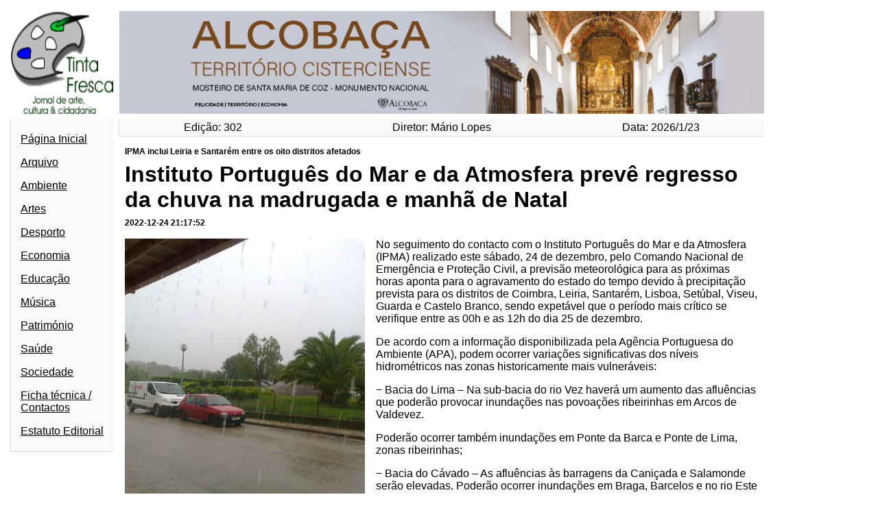

--- FILE ---
content_type: text/html; charset=UTF-8
request_url: https://tintafresca.net/index.php/2022/12/24/instituto-portugues-do-mar-e-da-atmosfera-preve-regresso-da-chuva-na-madrugada-e-manha-de-natal/
body_size: 9606
content:

<!DOCTYPE html>
<html>
 
    <head>

        <title>Instituto Português do Mar e da Atmosfera prevê regresso da chuva na madrugada e manhã de Natal</title>
        <meta name="description" content="Instituto Português do Mar e da Atmosfera (IPMA) contactado este sábado, 24 de dezembro, pelo Comando Nacional de Emergência e Proteção Civil, indica que a previsão meteorológica para as próximas horas aponta para o agravamento do estado do tempo com precipitação prevista para os distritos de Coimbra, Leiria, Santarém, Lisboa, Setúbal, Viseu, Guarda e Castelo Branco.">
        <meta name="og:image" content="https://tintafresca.net/wp-content/uploads/2022/10/Chuva010.jpg">
        <link rel="icon" href="https://tintafresca.net/wp-content/uploads/2021/08/tin_logotipo.gif">

        <link rel='stylesheet' href='https://tintafresca.net/wp-content/themes/neo/style.css '>

        <meta charset="utf-8">

        <!-- Makes it so some CSS features I need that aren't on IE work on IE -->
        <script>window.MSInputMethodContext && document.documentMode && document.write('<script src="https://cdn.jsdelivr.net/gh/nuxodin/ie11CustomProperties@4.1.0/ie11CustomProperties.min.js"><\/script>');</script>

        <meta name='robots' content='max-image-preview:large' />
<link rel='dns-prefetch' href='//www.googletagmanager.com' />
<link rel='dns-prefetch' href='//pagead2.googlesyndication.com' />
<link rel="alternate" type="application/rss+xml" title="Feed de comentários de Tinta Fresca &raquo; Instituto Português do Mar e da Atmosfera prevê regresso da chuva na madrugada e manhã de Natal" href="https://tintafresca.net/index.php/2022/12/24/instituto-portugues-do-mar-e-da-atmosfera-preve-regresso-da-chuva-na-madrugada-e-manha-de-natal/feed/" />
<link rel="alternate" title="oEmbed (JSON)" type="application/json+oembed" href="https://tintafresca.net/index.php/wp-json/oembed/1.0/embed?url=https%3A%2F%2Ftintafresca.net%2Findex.php%2F2022%2F12%2F24%2Finstituto-portugues-do-mar-e-da-atmosfera-preve-regresso-da-chuva-na-madrugada-e-manha-de-natal%2F" />
<link rel="alternate" title="oEmbed (XML)" type="text/xml+oembed" href="https://tintafresca.net/index.php/wp-json/oembed/1.0/embed?url=https%3A%2F%2Ftintafresca.net%2Findex.php%2F2022%2F12%2F24%2Finstituto-portugues-do-mar-e-da-atmosfera-preve-regresso-da-chuva-na-madrugada-e-manha-de-natal%2F&#038;format=xml" />
<style id='wp-img-auto-sizes-contain-inline-css' type='text/css'>
img:is([sizes=auto i],[sizes^="auto," i]){contain-intrinsic-size:3000px 1500px}
/*# sourceURL=wp-img-auto-sizes-contain-inline-css */
</style>
<style id='wp-emoji-styles-inline-css' type='text/css'>

	img.wp-smiley, img.emoji {
		display: inline !important;
		border: none !important;
		box-shadow: none !important;
		height: 1em !important;
		width: 1em !important;
		margin: 0 0.07em !important;
		vertical-align: -0.1em !important;
		background: none !important;
		padding: 0 !important;
	}
/*# sourceURL=wp-emoji-styles-inline-css */
</style>
<style id='wp-block-library-inline-css' type='text/css'>
:root{--wp-block-synced-color:#7a00df;--wp-block-synced-color--rgb:122,0,223;--wp-bound-block-color:var(--wp-block-synced-color);--wp-editor-canvas-background:#ddd;--wp-admin-theme-color:#007cba;--wp-admin-theme-color--rgb:0,124,186;--wp-admin-theme-color-darker-10:#006ba1;--wp-admin-theme-color-darker-10--rgb:0,107,160.5;--wp-admin-theme-color-darker-20:#005a87;--wp-admin-theme-color-darker-20--rgb:0,90,135;--wp-admin-border-width-focus:2px}@media (min-resolution:192dpi){:root{--wp-admin-border-width-focus:1.5px}}.wp-element-button{cursor:pointer}:root .has-very-light-gray-background-color{background-color:#eee}:root .has-very-dark-gray-background-color{background-color:#313131}:root .has-very-light-gray-color{color:#eee}:root .has-very-dark-gray-color{color:#313131}:root .has-vivid-green-cyan-to-vivid-cyan-blue-gradient-background{background:linear-gradient(135deg,#00d084,#0693e3)}:root .has-purple-crush-gradient-background{background:linear-gradient(135deg,#34e2e4,#4721fb 50%,#ab1dfe)}:root .has-hazy-dawn-gradient-background{background:linear-gradient(135deg,#faaca8,#dad0ec)}:root .has-subdued-olive-gradient-background{background:linear-gradient(135deg,#fafae1,#67a671)}:root .has-atomic-cream-gradient-background{background:linear-gradient(135deg,#fdd79a,#004a59)}:root .has-nightshade-gradient-background{background:linear-gradient(135deg,#330968,#31cdcf)}:root .has-midnight-gradient-background{background:linear-gradient(135deg,#020381,#2874fc)}:root{--wp--preset--font-size--normal:16px;--wp--preset--font-size--huge:42px}.has-regular-font-size{font-size:1em}.has-larger-font-size{font-size:2.625em}.has-normal-font-size{font-size:var(--wp--preset--font-size--normal)}.has-huge-font-size{font-size:var(--wp--preset--font-size--huge)}.has-text-align-center{text-align:center}.has-text-align-left{text-align:left}.has-text-align-right{text-align:right}.has-fit-text{white-space:nowrap!important}#end-resizable-editor-section{display:none}.aligncenter{clear:both}.items-justified-left{justify-content:flex-start}.items-justified-center{justify-content:center}.items-justified-right{justify-content:flex-end}.items-justified-space-between{justify-content:space-between}.screen-reader-text{border:0;clip-path:inset(50%);height:1px;margin:-1px;overflow:hidden;padding:0;position:absolute;width:1px;word-wrap:normal!important}.screen-reader-text:focus{background-color:#ddd;clip-path:none;color:#444;display:block;font-size:1em;height:auto;left:5px;line-height:normal;padding:15px 23px 14px;text-decoration:none;top:5px;width:auto;z-index:100000}html :where(.has-border-color){border-style:solid}html :where([style*=border-top-color]){border-top-style:solid}html :where([style*=border-right-color]){border-right-style:solid}html :where([style*=border-bottom-color]){border-bottom-style:solid}html :where([style*=border-left-color]){border-left-style:solid}html :where([style*=border-width]){border-style:solid}html :where([style*=border-top-width]){border-top-style:solid}html :where([style*=border-right-width]){border-right-style:solid}html :where([style*=border-bottom-width]){border-bottom-style:solid}html :where([style*=border-left-width]){border-left-style:solid}html :where(img[class*=wp-image-]){height:auto;max-width:100%}:where(figure){margin:0 0 1em}html :where(.is-position-sticky){--wp-admin--admin-bar--position-offset:var(--wp-admin--admin-bar--height,0px)}@media screen and (max-width:600px){html :where(.is-position-sticky){--wp-admin--admin-bar--position-offset:0px}}

/*# sourceURL=wp-block-library-inline-css */
</style><style id='global-styles-inline-css' type='text/css'>
:root{--wp--preset--aspect-ratio--square: 1;--wp--preset--aspect-ratio--4-3: 4/3;--wp--preset--aspect-ratio--3-4: 3/4;--wp--preset--aspect-ratio--3-2: 3/2;--wp--preset--aspect-ratio--2-3: 2/3;--wp--preset--aspect-ratio--16-9: 16/9;--wp--preset--aspect-ratio--9-16: 9/16;--wp--preset--color--black: #000000;--wp--preset--color--cyan-bluish-gray: #abb8c3;--wp--preset--color--white: #ffffff;--wp--preset--color--pale-pink: #f78da7;--wp--preset--color--vivid-red: #cf2e2e;--wp--preset--color--luminous-vivid-orange: #ff6900;--wp--preset--color--luminous-vivid-amber: #fcb900;--wp--preset--color--light-green-cyan: #7bdcb5;--wp--preset--color--vivid-green-cyan: #00d084;--wp--preset--color--pale-cyan-blue: #8ed1fc;--wp--preset--color--vivid-cyan-blue: #0693e3;--wp--preset--color--vivid-purple: #9b51e0;--wp--preset--gradient--vivid-cyan-blue-to-vivid-purple: linear-gradient(135deg,rgb(6,147,227) 0%,rgb(155,81,224) 100%);--wp--preset--gradient--light-green-cyan-to-vivid-green-cyan: linear-gradient(135deg,rgb(122,220,180) 0%,rgb(0,208,130) 100%);--wp--preset--gradient--luminous-vivid-amber-to-luminous-vivid-orange: linear-gradient(135deg,rgb(252,185,0) 0%,rgb(255,105,0) 100%);--wp--preset--gradient--luminous-vivid-orange-to-vivid-red: linear-gradient(135deg,rgb(255,105,0) 0%,rgb(207,46,46) 100%);--wp--preset--gradient--very-light-gray-to-cyan-bluish-gray: linear-gradient(135deg,rgb(238,238,238) 0%,rgb(169,184,195) 100%);--wp--preset--gradient--cool-to-warm-spectrum: linear-gradient(135deg,rgb(74,234,220) 0%,rgb(151,120,209) 20%,rgb(207,42,186) 40%,rgb(238,44,130) 60%,rgb(251,105,98) 80%,rgb(254,248,76) 100%);--wp--preset--gradient--blush-light-purple: linear-gradient(135deg,rgb(255,206,236) 0%,rgb(152,150,240) 100%);--wp--preset--gradient--blush-bordeaux: linear-gradient(135deg,rgb(254,205,165) 0%,rgb(254,45,45) 50%,rgb(107,0,62) 100%);--wp--preset--gradient--luminous-dusk: linear-gradient(135deg,rgb(255,203,112) 0%,rgb(199,81,192) 50%,rgb(65,88,208) 100%);--wp--preset--gradient--pale-ocean: linear-gradient(135deg,rgb(255,245,203) 0%,rgb(182,227,212) 50%,rgb(51,167,181) 100%);--wp--preset--gradient--electric-grass: linear-gradient(135deg,rgb(202,248,128) 0%,rgb(113,206,126) 100%);--wp--preset--gradient--midnight: linear-gradient(135deg,rgb(2,3,129) 0%,rgb(40,116,252) 100%);--wp--preset--font-size--small: 13px;--wp--preset--font-size--medium: 20px;--wp--preset--font-size--large: 36px;--wp--preset--font-size--x-large: 42px;--wp--preset--spacing--20: 0.44rem;--wp--preset--spacing--30: 0.67rem;--wp--preset--spacing--40: 1rem;--wp--preset--spacing--50: 1.5rem;--wp--preset--spacing--60: 2.25rem;--wp--preset--spacing--70: 3.38rem;--wp--preset--spacing--80: 5.06rem;--wp--preset--shadow--natural: 6px 6px 9px rgba(0, 0, 0, 0.2);--wp--preset--shadow--deep: 12px 12px 50px rgba(0, 0, 0, 0.4);--wp--preset--shadow--sharp: 6px 6px 0px rgba(0, 0, 0, 0.2);--wp--preset--shadow--outlined: 6px 6px 0px -3px rgb(255, 255, 255), 6px 6px rgb(0, 0, 0);--wp--preset--shadow--crisp: 6px 6px 0px rgb(0, 0, 0);}:where(.is-layout-flex){gap: 0.5em;}:where(.is-layout-grid){gap: 0.5em;}body .is-layout-flex{display: flex;}.is-layout-flex{flex-wrap: wrap;align-items: center;}.is-layout-flex > :is(*, div){margin: 0;}body .is-layout-grid{display: grid;}.is-layout-grid > :is(*, div){margin: 0;}:where(.wp-block-columns.is-layout-flex){gap: 2em;}:where(.wp-block-columns.is-layout-grid){gap: 2em;}:where(.wp-block-post-template.is-layout-flex){gap: 1.25em;}:where(.wp-block-post-template.is-layout-grid){gap: 1.25em;}.has-black-color{color: var(--wp--preset--color--black) !important;}.has-cyan-bluish-gray-color{color: var(--wp--preset--color--cyan-bluish-gray) !important;}.has-white-color{color: var(--wp--preset--color--white) !important;}.has-pale-pink-color{color: var(--wp--preset--color--pale-pink) !important;}.has-vivid-red-color{color: var(--wp--preset--color--vivid-red) !important;}.has-luminous-vivid-orange-color{color: var(--wp--preset--color--luminous-vivid-orange) !important;}.has-luminous-vivid-amber-color{color: var(--wp--preset--color--luminous-vivid-amber) !important;}.has-light-green-cyan-color{color: var(--wp--preset--color--light-green-cyan) !important;}.has-vivid-green-cyan-color{color: var(--wp--preset--color--vivid-green-cyan) !important;}.has-pale-cyan-blue-color{color: var(--wp--preset--color--pale-cyan-blue) !important;}.has-vivid-cyan-blue-color{color: var(--wp--preset--color--vivid-cyan-blue) !important;}.has-vivid-purple-color{color: var(--wp--preset--color--vivid-purple) !important;}.has-black-background-color{background-color: var(--wp--preset--color--black) !important;}.has-cyan-bluish-gray-background-color{background-color: var(--wp--preset--color--cyan-bluish-gray) !important;}.has-white-background-color{background-color: var(--wp--preset--color--white) !important;}.has-pale-pink-background-color{background-color: var(--wp--preset--color--pale-pink) !important;}.has-vivid-red-background-color{background-color: var(--wp--preset--color--vivid-red) !important;}.has-luminous-vivid-orange-background-color{background-color: var(--wp--preset--color--luminous-vivid-orange) !important;}.has-luminous-vivid-amber-background-color{background-color: var(--wp--preset--color--luminous-vivid-amber) !important;}.has-light-green-cyan-background-color{background-color: var(--wp--preset--color--light-green-cyan) !important;}.has-vivid-green-cyan-background-color{background-color: var(--wp--preset--color--vivid-green-cyan) !important;}.has-pale-cyan-blue-background-color{background-color: var(--wp--preset--color--pale-cyan-blue) !important;}.has-vivid-cyan-blue-background-color{background-color: var(--wp--preset--color--vivid-cyan-blue) !important;}.has-vivid-purple-background-color{background-color: var(--wp--preset--color--vivid-purple) !important;}.has-black-border-color{border-color: var(--wp--preset--color--black) !important;}.has-cyan-bluish-gray-border-color{border-color: var(--wp--preset--color--cyan-bluish-gray) !important;}.has-white-border-color{border-color: var(--wp--preset--color--white) !important;}.has-pale-pink-border-color{border-color: var(--wp--preset--color--pale-pink) !important;}.has-vivid-red-border-color{border-color: var(--wp--preset--color--vivid-red) !important;}.has-luminous-vivid-orange-border-color{border-color: var(--wp--preset--color--luminous-vivid-orange) !important;}.has-luminous-vivid-amber-border-color{border-color: var(--wp--preset--color--luminous-vivid-amber) !important;}.has-light-green-cyan-border-color{border-color: var(--wp--preset--color--light-green-cyan) !important;}.has-vivid-green-cyan-border-color{border-color: var(--wp--preset--color--vivid-green-cyan) !important;}.has-pale-cyan-blue-border-color{border-color: var(--wp--preset--color--pale-cyan-blue) !important;}.has-vivid-cyan-blue-border-color{border-color: var(--wp--preset--color--vivid-cyan-blue) !important;}.has-vivid-purple-border-color{border-color: var(--wp--preset--color--vivid-purple) !important;}.has-vivid-cyan-blue-to-vivid-purple-gradient-background{background: var(--wp--preset--gradient--vivid-cyan-blue-to-vivid-purple) !important;}.has-light-green-cyan-to-vivid-green-cyan-gradient-background{background: var(--wp--preset--gradient--light-green-cyan-to-vivid-green-cyan) !important;}.has-luminous-vivid-amber-to-luminous-vivid-orange-gradient-background{background: var(--wp--preset--gradient--luminous-vivid-amber-to-luminous-vivid-orange) !important;}.has-luminous-vivid-orange-to-vivid-red-gradient-background{background: var(--wp--preset--gradient--luminous-vivid-orange-to-vivid-red) !important;}.has-very-light-gray-to-cyan-bluish-gray-gradient-background{background: var(--wp--preset--gradient--very-light-gray-to-cyan-bluish-gray) !important;}.has-cool-to-warm-spectrum-gradient-background{background: var(--wp--preset--gradient--cool-to-warm-spectrum) !important;}.has-blush-light-purple-gradient-background{background: var(--wp--preset--gradient--blush-light-purple) !important;}.has-blush-bordeaux-gradient-background{background: var(--wp--preset--gradient--blush-bordeaux) !important;}.has-luminous-dusk-gradient-background{background: var(--wp--preset--gradient--luminous-dusk) !important;}.has-pale-ocean-gradient-background{background: var(--wp--preset--gradient--pale-ocean) !important;}.has-electric-grass-gradient-background{background: var(--wp--preset--gradient--electric-grass) !important;}.has-midnight-gradient-background{background: var(--wp--preset--gradient--midnight) !important;}.has-small-font-size{font-size: var(--wp--preset--font-size--small) !important;}.has-medium-font-size{font-size: var(--wp--preset--font-size--medium) !important;}.has-large-font-size{font-size: var(--wp--preset--font-size--large) !important;}.has-x-large-font-size{font-size: var(--wp--preset--font-size--x-large) !important;}
/*# sourceURL=global-styles-inline-css */
</style>

<style id='classic-theme-styles-inline-css' type='text/css'>
/*! This file is auto-generated */
.wp-block-button__link{color:#fff;background-color:#32373c;border-radius:9999px;box-shadow:none;text-decoration:none;padding:calc(.667em + 2px) calc(1.333em + 2px);font-size:1.125em}.wp-block-file__button{background:#32373c;color:#fff;text-decoration:none}
/*# sourceURL=/wp-includes/css/classic-themes.min.css */
</style>

<!-- Google tag (gtag.js) snippet added by Site Kit -->
<!-- Google Analytics snippet added by Site Kit -->
<script type="text/javascript" src="https://www.googletagmanager.com/gtag/js?id=G-QNCE36250T" id="google_gtagjs-js" async></script>
<script type="text/javascript" id="google_gtagjs-js-after">
/* <![CDATA[ */
window.dataLayer = window.dataLayer || [];function gtag(){dataLayer.push(arguments);}
gtag("set","linker",{"domains":["tintafresca.net"]});
gtag("js", new Date());
gtag("set", "developer_id.dZTNiMT", true);
gtag("config", "G-QNCE36250T", {"googlesitekit_post_type":"post","googlesitekit_post_date":"20221224","googlesitekit_post_author":"M\u00e1rio Lopes"});
//# sourceURL=google_gtagjs-js-after
/* ]]> */
</script>
<link rel="https://api.w.org/" href="https://tintafresca.net/index.php/wp-json/" /><link rel="alternate" title="JSON" type="application/json" href="https://tintafresca.net/index.php/wp-json/wp/v2/posts/23318" /><link rel="EditURI" type="application/rsd+xml" title="RSD" href="https://tintafresca.net/xmlrpc.php?rsd" />
<meta name="generator" content="WordPress 6.9" />
<link rel="canonical" href="https://tintafresca.net/index.php/2022/12/24/instituto-portugues-do-mar-e-da-atmosfera-preve-regresso-da-chuva-na-madrugada-e-manha-de-natal/" />
<link rel='shortlink' href='https://tintafresca.net/?p=23318' />
<meta name="generator" content="Site Kit by Google 1.170.0" /><!-- Analytics by WP Statistics - https://wp-statistics.com -->
<meta name="google-site-verification" content="Uof2RiFeIMsdx18zJ6eVZw0sgO44i8lgHKkk_4gT2Gc">
<!-- Google AdSense meta tags added by Site Kit -->
<meta name="google-adsense-platform-account" content="ca-host-pub-2644536267352236">
<meta name="google-adsense-platform-domain" content="sitekit.withgoogle.com">
<!-- End Google AdSense meta tags added by Site Kit -->

<!-- Google AdSense snippet added by Site Kit -->
<script type="text/javascript" async="async" src="https://pagead2.googlesyndication.com/pagead/js/adsbygoogle.js?client=ca-pub-2318898776856425&amp;host=ca-host-pub-2644536267352236" crossorigin="anonymous"></script>

<!-- End Google AdSense snippet added by Site Kit -->
<link rel="icon" href="https://tintafresca.net/wp-content/uploads/2021/08/tin_logotipo.gif" sizes="32x32" />
<link rel="icon" href="https://tintafresca.net/wp-content/uploads/2021/08/tin_logotipo.gif" sizes="192x192" />
<link rel="apple-touch-icon" href="https://tintafresca.net/wp-content/uploads/2021/08/tin_logotipo.gif" />
<meta name="msapplication-TileImage" content="https://tintafresca.net/wp-content/uploads/2021/08/tin_logotipo.gif" />

    </head>

    <body> 
    
    <script type="speculationrules">
{"prefetch":[{"source":"document","where":{"and":[{"href_matches":"/*"},{"not":{"href_matches":["/wp-*.php","/wp-admin/*","/wp-content/uploads/*","/wp-content/*","/wp-content/plugins/*","/wp-content/themes/neo/*","/*\\?(.+)"]}},{"not":{"selector_matches":"a[rel~=\"nofollow\"]"}},{"not":{"selector_matches":".no-prefetch, .no-prefetch a"}}]},"eagerness":"conservative"}]}
</script>
<script id="wp-emoji-settings" type="application/json">
{"baseUrl":"https://s.w.org/images/core/emoji/17.0.2/72x72/","ext":".png","svgUrl":"https://s.w.org/images/core/emoji/17.0.2/svg/","svgExt":".svg","source":{"concatemoji":"https://tintafresca.net/wp-includes/js/wp-emoji-release.min.js?ver=6.9"}}
</script>
<script type="module">
/* <![CDATA[ */
/*! This file is auto-generated */
const a=JSON.parse(document.getElementById("wp-emoji-settings").textContent),o=(window._wpemojiSettings=a,"wpEmojiSettingsSupports"),s=["flag","emoji"];function i(e){try{var t={supportTests:e,timestamp:(new Date).valueOf()};sessionStorage.setItem(o,JSON.stringify(t))}catch(e){}}function c(e,t,n){e.clearRect(0,0,e.canvas.width,e.canvas.height),e.fillText(t,0,0);t=new Uint32Array(e.getImageData(0,0,e.canvas.width,e.canvas.height).data);e.clearRect(0,0,e.canvas.width,e.canvas.height),e.fillText(n,0,0);const a=new Uint32Array(e.getImageData(0,0,e.canvas.width,e.canvas.height).data);return t.every((e,t)=>e===a[t])}function p(e,t){e.clearRect(0,0,e.canvas.width,e.canvas.height),e.fillText(t,0,0);var n=e.getImageData(16,16,1,1);for(let e=0;e<n.data.length;e++)if(0!==n.data[e])return!1;return!0}function u(e,t,n,a){switch(t){case"flag":return n(e,"\ud83c\udff3\ufe0f\u200d\u26a7\ufe0f","\ud83c\udff3\ufe0f\u200b\u26a7\ufe0f")?!1:!n(e,"\ud83c\udde8\ud83c\uddf6","\ud83c\udde8\u200b\ud83c\uddf6")&&!n(e,"\ud83c\udff4\udb40\udc67\udb40\udc62\udb40\udc65\udb40\udc6e\udb40\udc67\udb40\udc7f","\ud83c\udff4\u200b\udb40\udc67\u200b\udb40\udc62\u200b\udb40\udc65\u200b\udb40\udc6e\u200b\udb40\udc67\u200b\udb40\udc7f");case"emoji":return!a(e,"\ud83e\u1fac8")}return!1}function f(e,t,n,a){let r;const o=(r="undefined"!=typeof WorkerGlobalScope&&self instanceof WorkerGlobalScope?new OffscreenCanvas(300,150):document.createElement("canvas")).getContext("2d",{willReadFrequently:!0}),s=(o.textBaseline="top",o.font="600 32px Arial",{});return e.forEach(e=>{s[e]=t(o,e,n,a)}),s}function r(e){var t=document.createElement("script");t.src=e,t.defer=!0,document.head.appendChild(t)}a.supports={everything:!0,everythingExceptFlag:!0},new Promise(t=>{let n=function(){try{var e=JSON.parse(sessionStorage.getItem(o));if("object"==typeof e&&"number"==typeof e.timestamp&&(new Date).valueOf()<e.timestamp+604800&&"object"==typeof e.supportTests)return e.supportTests}catch(e){}return null}();if(!n){if("undefined"!=typeof Worker&&"undefined"!=typeof OffscreenCanvas&&"undefined"!=typeof URL&&URL.createObjectURL&&"undefined"!=typeof Blob)try{var e="postMessage("+f.toString()+"("+[JSON.stringify(s),u.toString(),c.toString(),p.toString()].join(",")+"));",a=new Blob([e],{type:"text/javascript"});const r=new Worker(URL.createObjectURL(a),{name:"wpTestEmojiSupports"});return void(r.onmessage=e=>{i(n=e.data),r.terminate(),t(n)})}catch(e){}i(n=f(s,u,c,p))}t(n)}).then(e=>{for(const n in e)a.supports[n]=e[n],a.supports.everything=a.supports.everything&&a.supports[n],"flag"!==n&&(a.supports.everythingExceptFlag=a.supports.everythingExceptFlag&&a.supports[n]);var t;a.supports.everythingExceptFlag=a.supports.everythingExceptFlag&&!a.supports.flag,a.supports.everything||((t=a.source||{}).concatemoji?r(t.concatemoji):t.wpemoji&&t.twemoji&&(r(t.twemoji),r(t.wpemoji)))});
//# sourceURL=https://tintafresca.net/wp-includes/js/wp-emoji-loader.min.js
/* ]]> */
</script>

        
<div id="header">

    <a href="https://tintafresca.net"><img id="logo" src="https://tintafresca.net/wp-content/uploads/2021/08/tin_logotipo.gif"></a>
    
    <a class="add" id="header_add" href="https://www.cm-alcobaca.pt/" style='background: url("https://tintafresca.net/wp-content/uploads/2024/01/Banner_Alcobaca_dezembro21.png");'>
        <div class="blur"></div>
        <img src="https://tintafresca.net/wp-content/uploads/2024/01/Banner_Alcobaca_dezembro21.png">
    </a>

    
</div>
<div id="sub-header">

    <p id="edition"> Edição:  302</p>
    <p id="editor">  Diretor: Mário Lopes</p>
    <p id="date">    Data:    2026/1/23</p> 

</div>
<div id="left_bar">

    <ul>
        <li><a href="https://tintafresca.net">Página Inicial</a></li>
        <li><a href="https://tintafresca.net?arquivo=lista">Arquivo</a></li>
        <li><a href='https://tintafresca.net?category=Ambiente'>Ambiente</a></li><li><a href='https://tintafresca.net?category=Artes'>Artes</a></li><li><a href='https://tintafresca.net?category=Desporto'>Desporto</a></li><li><a href='https://tintafresca.net?category=Economia'>Economia</a></li><li><a href='https://tintafresca.net?category=Educação'>Educação</a></li><li><a href='https://tintafresca.net?category=Música'>Música</a></li><li><a href='https://tintafresca.net?category=Património'>Património</a></li><li><a href='https://tintafresca.net?category=Saúde'>Saúde</a></li><li><a href='https://tintafresca.net?category=Sociedade'>Sociedade</a></li><li><a href='https://tintafresca.net/index.php/agenda-cultural/'>Ficha técnica / Contactos</a></li><li><a href='https://tintafresca.net/index.php/estatuto-editorial/'>Estatuto Editorial</a></li>    </ul>

</div>
<div id="right_bar">
    
    <a class="add not_is" href=""> <img src=""> </a>

    
</div><div id="center"

	 class="singular"><article><h3 class='post_pretitle'>IPMA inclui Leiria e Santarém entre os oito distritos afetados</h3><h1 class='post_title'><a href='https://tintafresca.net/?post_type=post&p=23318'>Instituto Português do Mar e da Atmosfera prevê regresso da chuva na madrugada e manhã de Natal</a></h1><h2 class='post_date'>2022-12-24 21:17:52</h2><div class='post_desc'><p><img loading="lazy" decoding="async" class="alignleft wp-image-21099" src="https://tintafresca.net/wp-content/uploads/2022/10/Chuva10.jpg" alt="" width="350" height="466" srcset="https://tintafresca.net/wp-content/uploads/2022/10/Chuva10.jpg 500w, https://tintafresca.net/wp-content/uploads/2022/10/Chuva10-225x300.jpg 225w" sizes="auto, (max-width: 350px) 100vw, 350px" />No seguimento do contacto com o Instituto Português do Mar e da Atmosfera (IPMA) realizado este sábado, 24 de dezembro, pelo Comando Nacional de Emergência e Proteção Civil, a previsão meteorológica para as próximas horas aponta para o agravamento do estado do tempo devido à precipitação prevista para os distritos de Coimbra, Leiria, Santarém, Lisboa, Setúbal, Viseu, Guarda e Castelo Branco, sendo expetável que o período mais crítico se verifique entre as 00h e as 12h do dia 25 de dezembro.</p>
<p>De acordo com a informação disponibilizada pela Agência Portuguesa do Ambiente (APA), podem ocorrer variações significativas dos níveis hidrométricos nas zonas historicamente mais vulneráveis:</p>
<p>− Bacia do Lima &#8211; Na sub-bacia do rio Vez haverá um aumento das afluências que poderão provocar inundações nas povoações ribeirinhas em Arcos de Valdevez.</p>
<p>Poderão ocorrer também inundações em Ponte da Barca e Ponte de Lima, zonas ribeirinhas;</p>
<p>− Bacia do Cávado – As afluências às barragens da Caniçada e Salamonde serão elevadas. Poderão ocorrer inundações em Braga, Barcelos e no rio Este (Braga).</p>
<p>− Bacia do Douro – As afluências a Crestuma poderão aumentar, face ao aumento de caudais do Tâmega, poderá ser necessário efetuar descargas caso as afluências ao Torrão aumentem. As afluências de Espanha também poderão aumentar, face à precipitação prevista para esta bacia, em território espanhol.</p>
<p>− Bacia do Vouga &#8211; Poderá ocorrer uma subida do rio Águeda, caso se verifiquem as precipitações a montante;</p>
<p>− Bacia do Mondego &#8211; Poderá ocorrer um aumento das afluências ao baixo Mondego;</p>
<p>− Bacia do Tejo e Sorraia – As previsões de precipitação em Espanha não indicam nenhum aviso. Há previsões de precipitação na bacia portuguesa do Tejo, poderá haver um aumento de caudais, mas sem impacto.</p>
<p><strong>Efeitos expectáveis</strong></p>
<p>Em função das condições meteorológicas presentes e previstas é expectável:</p>
<p>− Ocorrência de inundações em zonas urbanas, causadas por acumulação de águas pluviais por obstrução dos sistemas de escoamento;</p>
<p>− Ocorrência de cheias, potenciadas pelo transbordo do leito de alguns cursos de água, rios e ribeiras;</p>
<p>− Instabilidade de vertentes, conduzindo a movimentos de massa (deslizamentos, derrocadas e outros) motivados pela infiltração da água, podendo ser potenciados pela remoção do coberto vegetal na sequência de incêndios rurais, ou por artificialização do solo;</p>
<p>− Arrastamento para as vias rodoviárias de objetos soltos, ou ao desprendimento de estruturas móveis ou deficientemente fixadas, por efeito de episódios de vento forte, que podem causar acidentes com veículos em circulação ou transeuntes na via pública;</p>
<p>− Piso rodoviário escorregadio e formação de lençóis de água.</p>
<p><strong>Medidas preventivas</strong></p>
<p>A ANEPC recorda que o eventual impacto destes efeitos pode ser minimizado, sobretudo através da adoção de comportamentos adequados, pelo que, e em particular nas zonas historicamente mais vulneráveis, se recomenda a observação e divulgação das principais medidas de autoproteção para estas situações, nomeadamente:</p>
<p>− Garantir a desobstrução dos sistemas de escoamento das águas pluviais e retirada de inertes e outros objetos que possam ser arrastados ou criem obstáculos ao livre escoamento das águas;</p>
<p>− Não se expor às zonas afetadas pelas cheias;<br />
− Garantir uma adequada fixação de estruturas soltas, nomeadamente, andaimes, placards e outras estruturas suspensas;</p>
<p>− Ter especial cuidado na circulação e permanência junto de áreas arborizadas, estando atento para a possibilidade de queda de ramos e árvores, em virtude de vento mais forte;</p>
<p>− Ter especial cuidado na circulação junto a zonas ribeirinhas historicamente mais vulneráveis a fenómenos de transbordo dos cursos de água, evitando a circulação e permanência nestes locais;</p>
<p>− Adotar uma condução defensiva, reduzindo a velocidade e tendo especial cuidado com a possível formação de lençóis de água nas vias;</p>
<p>− Não atravessar zonas inundadas, de modo a precaver o arrastamento de pessoas ou viaturas para buracos no pavimento ou caixas de esgoto abertas;</p>
<p>− Não praticar atividades relacionadas com o mar, nomeadamente pesca desportiva, desportos náuticos e passeios à beira-mar, evitando ainda o estacionamento de veículos muito próximos da orla marítima;</p>
<p>− Estar atento às informações da meteorologia e às indicações da Proteção Civil e Forças de Segurança.</p>
<p>Acompanhe as previsões meteorológicas em www.ipma.pt</p>
<p><strong>      Fonte: DCS|ANEPC</strong></p>
</div></article><div id="comments"> <h1>Comentários:</h1>	<div id="respond" class="comment-respond">
		<h3 id="reply-title" class="comment-reply-title">Deixe um comentário <small><a rel="nofollow" id="cancel-comment-reply-link" href="/index.php/2022/12/24/instituto-portugues-do-mar-e-da-atmosfera-preve-regresso-da-chuva-na-madrugada-e-manha-de-natal/#respond" style="display:none;">Cancelar resposta</a></small></h3><form action="https://tintafresca.net/wp-comments-post.php" method="post" id="commentform" class="comment-form"><p class="comment-notes"><span id="email-notes">O seu endereço de email não será publicado.</span> <span class="required-field-message">Campos obrigatórios marcados com <span class="required">*</span></span></p><p class="comment-form-comment"><label for="comment">Comentário <span class="required">*</span></label> <textarea id="comment" name="comment" cols="45" rows="8" maxlength="65525" required="required"></textarea></p><p class="comment-form-author"><label for="author">Nome</label> <input id="author" name="author" type="text" value="" size="30" maxlength="245" autocomplete="name" /></p>
<p class="comment-form-email"><label for="email">Email</label> <input id="email" name="email" type="text" value="" size="30" maxlength="100" aria-describedby="email-notes" autocomplete="email" /></p>
<p class="comment-form-url"><label for="url">Site</label> <input id="url" name="url" type="text" value="" size="30" maxlength="200" autocomplete="url" /></p>
<p class="comment-form-cookies-consent"><input id="wp-comment-cookies-consent" name="wp-comment-cookies-consent" type="checkbox" value="yes" /> <label for="wp-comment-cookies-consent">Guardar o meu nome, email e site neste navegador para a próxima vez que eu comentar.</label></p>
<p class="form-submit"><input name="submit" type="submit" id="submit" class="submit" value="Publicar comentário" /> <input type='hidden' name='comment_post_ID' value='23318' id='comment_post_ID' />
<input type='hidden' name='comment_parent' id='comment_parent' value='0' />
</p><p style="display: none;"><input type="hidden" id="akismet_comment_nonce" name="akismet_comment_nonce" value="94fa4d068c" /></p><p style="display: none !important;" class="akismet-fields-container" data-prefix="ak_"><label>&#916;<textarea name="ak_hp_textarea" cols="45" rows="8" maxlength="100"></textarea></label><input type="hidden" id="ak_js_1" name="ak_js" value="201"/><script>document.getElementById( "ak_js_1" ).setAttribute( "value", ( new Date() ).getTime() );</script></p></form>	</div><!-- #respond -->
	<p>Ainda não há comentários nenhuns.</p> </div></div>
        <script src="https://tintafresca.net/wp-content/themes/neo/style.js"></script>

    </body>

</html>


--- FILE ---
content_type: text/html; charset=utf-8
request_url: https://www.google.com/recaptcha/api2/aframe
body_size: 267
content:
<!DOCTYPE HTML><html><head><meta http-equiv="content-type" content="text/html; charset=UTF-8"></head><body><script nonce="dDfyTnaNvZLyZKN0VtQm8Q">/** Anti-fraud and anti-abuse applications only. See google.com/recaptcha */ try{var clients={'sodar':'https://pagead2.googlesyndication.com/pagead/sodar?'};window.addEventListener("message",function(a){try{if(a.source===window.parent){var b=JSON.parse(a.data);var c=clients[b['id']];if(c){var d=document.createElement('img');d.src=c+b['params']+'&rc='+(localStorage.getItem("rc::a")?sessionStorage.getItem("rc::b"):"");window.document.body.appendChild(d);sessionStorage.setItem("rc::e",parseInt(sessionStorage.getItem("rc::e")||0)+1);localStorage.setItem("rc::h",'1769201509878');}}}catch(b){}});window.parent.postMessage("_grecaptcha_ready", "*");}catch(b){}</script></body></html>

--- FILE ---
content_type: text/javascript
request_url: https://tintafresca.net/wp-content/themes/neo/style.js
body_size: 874
content:
if(Math.random() < 0) {
	console.log("Alternate add");
	let add = document.getElementById("header_add");
	add.href = "https://centro2030.pt/resultados/projetos-aprovados/";
	add.style.background = 'url("https://tintafresca.net/wp-content/uploads/2025/06/JornalTintaFresca_900x150.jpg")';
	let add_img = add.getElementsByTagName("img")[0];
	add_img.src = "https://tintafresca.net/wp-content/uploads/2025/06/JornalTintaFresca_900x150.jpg";
}

function sizing() {

    var posts = document.getElementsByClassName("post");
    var to_resize = [];

    for( var i = 0; i < posts.length; i++ ) {

        if( posts[i].parentElement.id != "opinion" ) {

            var children = posts[i].children;

            for( var j = 0; j < children.length; j++ ) {

                var child = children[j];

                if( child.classList.contains("post_desc") ||
                    child.classList.contains("post_img")  ){

                    to_resize.push( child );

                }

            }

        }

    }

    for( var l = 0; l < to_resize.length; l++ ) {

        if( to_resize[l].parentElement.id ) {

            var y = to_resize[l].offsetTop;

        } else {

            var y = to_resize[l].offsetTop - to_resize[l].parentElement.offsetTop;

        }

        var parent_h = window.getComputedStyle(to_resize[l].parentElement, null).getPropertyValue("height");

        y = y.toString().replace("px","");
        parent_h = parent_h.toString().replace("px","");

        var pos_h = parent_h - y + 8;

        if( to_resize[l].tagName == "IMG" ) {

            var w = window.getComputedStyle(to_resize[l]).width;
            w = w.toString().replace("px","");

            var h = window.getComputedStyle(to_resize[l]).height;
            h = h.toString().replace("px","");

            var parent_w = window.getComputedStyle(to_resize[l].parentElement).width;
            parent_w = parent_w.toString().replace("px","");

            var pos_w = w * ( pos_h / h );

            if( pos_w > parent_w*0.5 & l == 0 ) {

                to_resize[l].style.height = "auto"; 
                to_resize[l].style.width = parent_w*0.5 + "px"; 

            } else {

                to_resize[l].style.height = pos_h + "px"; 
                to_resize[l].style.width = "auto"; 

            }

        } else {

            to_resize[l].style.height = pos_h + "px"; 

        }

    }

    console.log("Sized");

}

window.onload = sizing;
window.onresize = sizing;

let comment = document.getElementById("comment");
if( comment ) {
    comment.placeholder = "Escreva aqui o seu comentário.";
}
